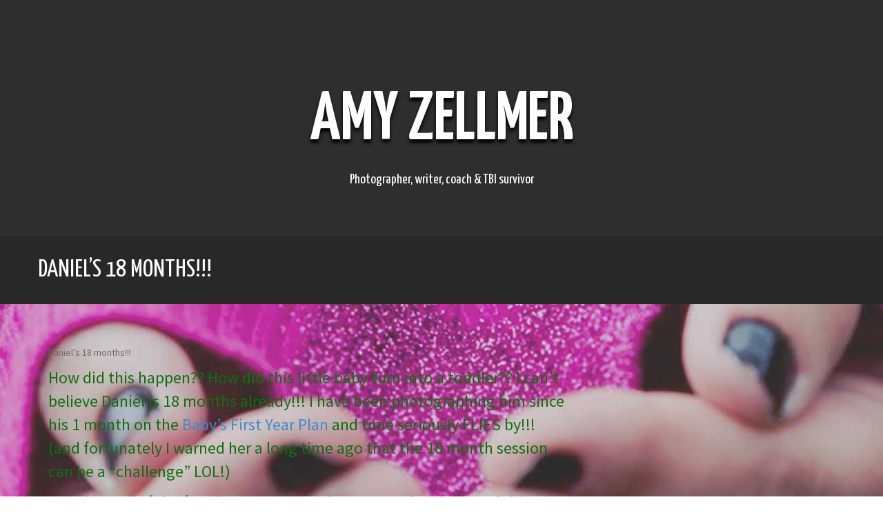

--- FILE ---
content_type: text/html; charset=UTF-8
request_url: https://amyzellmer.net/daniels-18-months/
body_size: 7516
content:
<!DOCTYPE html>
<html dir="ltr" lang="en-US" prefix="og: https://ogp.me/ns#" prefix="og: http://ogp.me/ns#">
<head>
<meta charset="UTF-8">
<meta name="viewport" content="width=device-width, initial-scale=1">
<link rel="profile" href="http://gmpg.org/xfn/11">
<link rel="pingback" href="https://amyzellmer.net/xmlrpc.php">

<title>Daniel’s 18 months!!! | Amy Zellmer</title>
	<style>img:is([sizes="auto" i], [sizes^="auto," i]) { contain-intrinsic-size: 3000px 1500px }</style>
	
		<!-- All in One SEO 4.8.9 - aioseo.com -->
	<meta name="robots" content="max-image-preview:large" />
	<meta name="author" content="dachtera"/>
	<link rel="canonical" href="https://amyzellmer.net/daniels-18-months/" />
	<meta name="generator" content="All in One SEO (AIOSEO) 4.8.9" />
		<meta property="og:locale" content="en_US" />
		<meta property="og:site_name" content="Amy Zellmer | Photographer, writer, coach  &amp; TBI survivor" />
		<meta property="og:type" content="article" />
		<meta property="og:title" content="Daniel’s 18 months!!! | Amy Zellmer" />
		<meta property="og:url" content="https://amyzellmer.net/daniels-18-months/" />
		<meta property="article:published_time" content="2010-10-14T07:58:00+00:00" />
		<meta property="article:modified_time" content="2010-10-14T07:58:00+00:00" />
		<meta name="twitter:card" content="summary" />
		<meta name="twitter:title" content="Daniel’s 18 months!!! | Amy Zellmer" />
		<script type="application/ld+json" class="aioseo-schema">
			{"@context":"https:\/\/schema.org","@graph":[{"@type":"Article","@id":"https:\/\/amyzellmer.net\/daniels-18-months\/#article","name":"Daniel\u2019s 18 months!!! | Amy Zellmer","headline":"Daniel&#8217;s 18 months!!!","author":{"@id":"https:\/\/amyzellmer.net\/author\/dachtera\/#author"},"publisher":{"@id":"https:\/\/amyzellmer.net\/#organization"},"image":{"@type":"ImageObject","url":"http:\/\/x7b.xanga.com\/7a4f91e226d32272432359\/m217272539.jpg","@id":"https:\/\/amyzellmer.net\/daniels-18-months\/#articleImage"},"datePublished":"2010-10-14T01:58:00-05:00","dateModified":"2010-10-14T01:58:00-05:00","inLanguage":"en-US","mainEntityOfPage":{"@id":"https:\/\/amyzellmer.net\/daniels-18-months\/#webpage"},"isPartOf":{"@id":"https:\/\/amyzellmer.net\/daniels-18-months\/#webpage"},"articleSection":"Uncategorized"},{"@type":"BreadcrumbList","@id":"https:\/\/amyzellmer.net\/daniels-18-months\/#breadcrumblist","itemListElement":[{"@type":"ListItem","@id":"https:\/\/amyzellmer.net#listItem","position":1,"name":"Home","item":"https:\/\/amyzellmer.net","nextItem":{"@type":"ListItem","@id":"https:\/\/amyzellmer.net\/category\/uncategorized\/#listItem","name":"Uncategorized"}},{"@type":"ListItem","@id":"https:\/\/amyzellmer.net\/category\/uncategorized\/#listItem","position":2,"name":"Uncategorized","item":"https:\/\/amyzellmer.net\/category\/uncategorized\/","nextItem":{"@type":"ListItem","@id":"https:\/\/amyzellmer.net\/daniels-18-months\/#listItem","name":"Daniel&#8217;s 18 months!!!"},"previousItem":{"@type":"ListItem","@id":"https:\/\/amyzellmer.net#listItem","name":"Home"}},{"@type":"ListItem","@id":"https:\/\/amyzellmer.net\/daniels-18-months\/#listItem","position":3,"name":"Daniel&#8217;s 18 months!!!","previousItem":{"@type":"ListItem","@id":"https:\/\/amyzellmer.net\/category\/uncategorized\/#listItem","name":"Uncategorized"}}]},{"@type":"Organization","@id":"https:\/\/amyzellmer.net\/#organization","name":"Amy Zellmer","description":"Photographer, writer, coach  & TBI survivor","url":"https:\/\/amyzellmer.net\/"},{"@type":"Person","@id":"https:\/\/amyzellmer.net\/author\/dachtera\/#author","url":"https:\/\/amyzellmer.net\/author\/dachtera\/","name":"dachtera","image":{"@type":"ImageObject","@id":"https:\/\/amyzellmer.net\/daniels-18-months\/#authorImage","url":"https:\/\/secure.gravatar.com\/avatar\/180a390a4e6dea51089bc608b3828e5279fa80df711fc33a03caa27d6aa0b3dd?s=96&d=mm&r=pg","width":96,"height":96,"caption":"dachtera"}},{"@type":"WebPage","@id":"https:\/\/amyzellmer.net\/daniels-18-months\/#webpage","url":"https:\/\/amyzellmer.net\/daniels-18-months\/","name":"Daniel\u2019s 18 months!!! | Amy Zellmer","inLanguage":"en-US","isPartOf":{"@id":"https:\/\/amyzellmer.net\/#website"},"breadcrumb":{"@id":"https:\/\/amyzellmer.net\/daniels-18-months\/#breadcrumblist"},"author":{"@id":"https:\/\/amyzellmer.net\/author\/dachtera\/#author"},"creator":{"@id":"https:\/\/amyzellmer.net\/author\/dachtera\/#author"},"datePublished":"2010-10-14T01:58:00-05:00","dateModified":"2010-10-14T01:58:00-05:00"},{"@type":"WebSite","@id":"https:\/\/amyzellmer.net\/#website","url":"https:\/\/amyzellmer.net\/","name":"Amy Zellmer","description":"Photographer, writer, coach  & TBI survivor","inLanguage":"en-US","publisher":{"@id":"https:\/\/amyzellmer.net\/#organization"}}]}
		</script>
		<!-- All in One SEO -->

<link rel='dns-prefetch' href='//www.google.com' />
<link rel='dns-prefetch' href='//ajax.googleapis.com' />
<link rel='dns-prefetch' href='//fonts.googleapis.com' />
<link rel="alternate" type="application/rss+xml" title="Amy Zellmer &raquo; Feed" href="https://amyzellmer.net/feed/" />
		<!-- This site uses the Google Analytics by ExactMetrics plugin v8.9.0 - Using Analytics tracking - https://www.exactmetrics.com/ -->
		<!-- Note: ExactMetrics is not currently configured on this site. The site owner needs to authenticate with Google Analytics in the ExactMetrics settings panel. -->
					<!-- No tracking code set -->
				<!-- / Google Analytics by ExactMetrics -->
		<script type="text/javascript">
/* <![CDATA[ */
window._wpemojiSettings = {"baseUrl":"https:\/\/s.w.org\/images\/core\/emoji\/16.0.1\/72x72\/","ext":".png","svgUrl":"https:\/\/s.w.org\/images\/core\/emoji\/16.0.1\/svg\/","svgExt":".svg","source":{"concatemoji":"https:\/\/amyzellmer.net\/wp-includes\/js\/wp-emoji-release.min.js?ver=bb4565bdc29b094eaf2c8493475aff08"}};
/*! This file is auto-generated */
!function(s,n){var o,i,e;function c(e){try{var t={supportTests:e,timestamp:(new Date).valueOf()};sessionStorage.setItem(o,JSON.stringify(t))}catch(e){}}function p(e,t,n){e.clearRect(0,0,e.canvas.width,e.canvas.height),e.fillText(t,0,0);var t=new Uint32Array(e.getImageData(0,0,e.canvas.width,e.canvas.height).data),a=(e.clearRect(0,0,e.canvas.width,e.canvas.height),e.fillText(n,0,0),new Uint32Array(e.getImageData(0,0,e.canvas.width,e.canvas.height).data));return t.every(function(e,t){return e===a[t]})}function u(e,t){e.clearRect(0,0,e.canvas.width,e.canvas.height),e.fillText(t,0,0);for(var n=e.getImageData(16,16,1,1),a=0;a<n.data.length;a++)if(0!==n.data[a])return!1;return!0}function f(e,t,n,a){switch(t){case"flag":return n(e,"\ud83c\udff3\ufe0f\u200d\u26a7\ufe0f","\ud83c\udff3\ufe0f\u200b\u26a7\ufe0f")?!1:!n(e,"\ud83c\udde8\ud83c\uddf6","\ud83c\udde8\u200b\ud83c\uddf6")&&!n(e,"\ud83c\udff4\udb40\udc67\udb40\udc62\udb40\udc65\udb40\udc6e\udb40\udc67\udb40\udc7f","\ud83c\udff4\u200b\udb40\udc67\u200b\udb40\udc62\u200b\udb40\udc65\u200b\udb40\udc6e\u200b\udb40\udc67\u200b\udb40\udc7f");case"emoji":return!a(e,"\ud83e\udedf")}return!1}function g(e,t,n,a){var r="undefined"!=typeof WorkerGlobalScope&&self instanceof WorkerGlobalScope?new OffscreenCanvas(300,150):s.createElement("canvas"),o=r.getContext("2d",{willReadFrequently:!0}),i=(o.textBaseline="top",o.font="600 32px Arial",{});return e.forEach(function(e){i[e]=t(o,e,n,a)}),i}function t(e){var t=s.createElement("script");t.src=e,t.defer=!0,s.head.appendChild(t)}"undefined"!=typeof Promise&&(o="wpEmojiSettingsSupports",i=["flag","emoji"],n.supports={everything:!0,everythingExceptFlag:!0},e=new Promise(function(e){s.addEventListener("DOMContentLoaded",e,{once:!0})}),new Promise(function(t){var n=function(){try{var e=JSON.parse(sessionStorage.getItem(o));if("object"==typeof e&&"number"==typeof e.timestamp&&(new Date).valueOf()<e.timestamp+604800&&"object"==typeof e.supportTests)return e.supportTests}catch(e){}return null}();if(!n){if("undefined"!=typeof Worker&&"undefined"!=typeof OffscreenCanvas&&"undefined"!=typeof URL&&URL.createObjectURL&&"undefined"!=typeof Blob)try{var e="postMessage("+g.toString()+"("+[JSON.stringify(i),f.toString(),p.toString(),u.toString()].join(",")+"));",a=new Blob([e],{type:"text/javascript"}),r=new Worker(URL.createObjectURL(a),{name:"wpTestEmojiSupports"});return void(r.onmessage=function(e){c(n=e.data),r.terminate(),t(n)})}catch(e){}c(n=g(i,f,p,u))}t(n)}).then(function(e){for(var t in e)n.supports[t]=e[t],n.supports.everything=n.supports.everything&&n.supports[t],"flag"!==t&&(n.supports.everythingExceptFlag=n.supports.everythingExceptFlag&&n.supports[t]);n.supports.everythingExceptFlag=n.supports.everythingExceptFlag&&!n.supports.flag,n.DOMReady=!1,n.readyCallback=function(){n.DOMReady=!0}}).then(function(){return e}).then(function(){var e;n.supports.everything||(n.readyCallback(),(e=n.source||{}).concatemoji?t(e.concatemoji):e.wpemoji&&e.twemoji&&(t(e.twemoji),t(e.wpemoji)))}))}((window,document),window._wpemojiSettings);
/* ]]> */
</script>
<style id='wp-emoji-styles-inline-css' type='text/css'>

	img.wp-smiley, img.emoji {
		display: inline !important;
		border: none !important;
		box-shadow: none !important;
		height: 1em !important;
		width: 1em !important;
		margin: 0 0.07em !important;
		vertical-align: -0.1em !important;
		background: none !important;
		padding: 0 !important;
	}
</style>
<link rel='stylesheet' id='ccf-jquery-ui-css' href='//ajax.googleapis.com/ajax/libs/jqueryui/1.8.2/themes/smoothness/jquery-ui.css?ver=bb4565bdc29b094eaf2c8493475aff08' type='text/css' media='all' />
<link rel='stylesheet' id='ccf-form-css' href='https://amyzellmer.net/wp-content/plugins/custom-contact-forms/assets/build/css/form.min.css?ver=7.8.5' type='text/css' media='all' />
<link rel='stylesheet' id='st-widget-css' href='https://amyzellmer.net/wp-content/plugins/share-this/css/style.css?ver=bb4565bdc29b094eaf2c8493475aff08' type='text/css' media='all' />
<link rel='stylesheet' id='social-widget-css' href='https://amyzellmer.net/wp-content/plugins/social-media-widget/social_widget.css?ver=bb4565bdc29b094eaf2c8493475aff08' type='text/css' media='all' />
<link rel='stylesheet' id='quill-headings-fonts-css' href='//fonts.googleapis.com/css?family=Yanone+Kaffeesatz%3A400%2C700&#038;ver=bb4565bdc29b094eaf2c8493475aff08' type='text/css' media='all' />
<link rel='stylesheet' id='quill-body-fonts-css' href='//fonts.googleapis.com/css?family=Source+Sans+Pro%3A400%2C700%2C400italic%2C700italic&#038;ver=bb4565bdc29b094eaf2c8493475aff08' type='text/css' media='all' />
<link rel='stylesheet' id='quill-bootstrap-css' href='https://amyzellmer.net/wp-content/themes/quill/bootstrap/css/bootstrap.min.css?ver=1' type='text/css' media='all' />
<link rel='stylesheet' id='quill-style-css' href='https://amyzellmer.net/wp-content/themes/quill/style.css?ver=bb4565bdc29b094eaf2c8493475aff08' type='text/css' media='all' />
<style id='quill-style-inline-css' type='text/css'>
.services-area { background-color: ; }
.services-area .widget-title { color: ; }
.services-area .widget-title { border-color: ; }
.service-icon { border-color: ; }
.service-icon { color: ; }
.service-title { color: ; }
.service-desc { color: ; }
.employees-area { background-color: ; }
.employees-area .widget-title { color: ; }
.employees-area .widget-title { border-color: ; }
.employee-name { color: ; }
.employee-function { color: ; }
.employee-social .fa { color: ; }
.employee .read-more { color: ; }
.employee-name { background-color: ; }
.employee-function { background-color: ; }
.employee-social { background-color: ; }
.employee .read-more { background-color: ; }
.testimonials-area { background-color: ; }
.testimonials-area .widget-title { color: ; }
.testimonials-area .widget-title { border-color: ; }
.testimonial, .testimonial h4 { color: ; }
.facts-area { background-color: ; }
.facts-area .widget-title { color: ; }
.facts-area .widget-title { border-color: ; }
.fact { color: ; }
.clients-area { background-color: ; }
.clients-area .widget-title { color: ; }
.clients-area .widget-title:after { border-color: ; }
.slick-prev:before, .slick-next:before { color: ; }
.social-area { background-color: ; }
.social-area .widget-title { color: ; }
.social-area .widget-title { border-color: ; }
.social-area a:before { color: ; }
.cases-area { background-color: ; }
.cases-area .widget-title { color: ; }
.cases-area .widget-title { border-color: ; }
.cases-area .entry-title { background-color: ; }
.latest-news-area { background-color: ; }
.latest-news-area .widget-title { color: ; }
.latest-news-area .widget-title { border-color: ; }
.latest-news-area .entry-title a { color: ; }
.blog-post { color: ; }
.subscribe-area { background-color: ; }
.subscribe-area .widget-title { color: ; }
.subscribe-area .widget-title { border-color: ; }
.contact-area { background-color: ; }
.contact-area .widget-title { color: ; }
.contact-area .widget-title { border-color: ; }
.contact_info div { background-color: ; }
.about_text-area { background-color: ; }
.about_text-area .widget-title { color: ; }
.about_text-area .widget-title { border-color: ; }
.about-text { color: ; }
.site-title a { color: ; }
.site-description { color: ; }
.entry-title, .entry-title a { color: ; }
body { color: ; }
.footer-widget-area, .site-footer { background-color: ; }
.site-header { background-color: ; }
h1, h2, h3, h4, h5, h6, .main-navigation, .buttons, .wpcf7-submit, .comment-respond input[type="submit"], .facts-area .col-md-3, .header-buttons { font-family: Yanone Kaffeesatz; }
body, site-title { font-family: Source Sans Pro; }

</style>
<link rel='stylesheet' id='quill-font-awesome-css' href='https://amyzellmer.net/wp-content/themes/quill/fonts/font-awesome.min.css?ver=bb4565bdc29b094eaf2c8493475aff08' type='text/css' media='all' />
<link rel='stylesheet' id='quill-animate-css' href='https://amyzellmer.net/wp-content/themes/quill/css/animate.min.css?ver=bb4565bdc29b094eaf2c8493475aff08' type='text/css' media='all' />
<script type="text/javascript" src="https://amyzellmer.net/wp-includes/js/jquery/jquery.min.js?ver=3.7.1" id="jquery-core-js"></script>
<script type="text/javascript" src="https://amyzellmer.net/wp-includes/js/jquery/jquery-migrate.min.js?ver=3.4.1" id="jquery-migrate-js"></script>
<script type="text/javascript" src="https://amyzellmer.net/wp-includes/js/jquery/ui/core.min.js?ver=1.13.3" id="jquery-ui-core-js"></script>
<script type="text/javascript" src="https://amyzellmer.net/wp-includes/js/jquery/ui/datepicker.min.js?ver=1.13.3" id="jquery-ui-datepicker-js"></script>
<script type="text/javascript" id="jquery-ui-datepicker-js-after">
/* <![CDATA[ */
jQuery(function(jQuery){jQuery.datepicker.setDefaults({"closeText":"Close","currentText":"Today","monthNames":["January","February","March","April","May","June","July","August","September","October","November","December"],"monthNamesShort":["Jan","Feb","Mar","Apr","May","Jun","Jul","Aug","Sep","Oct","Nov","Dec"],"nextText":"Next","prevText":"Previous","dayNames":["Sunday","Monday","Tuesday","Wednesday","Thursday","Friday","Saturday"],"dayNamesShort":["Sun","Mon","Tue","Wed","Thu","Fri","Sat"],"dayNamesMin":["S","M","T","W","T","F","S"],"dateFormat":"MM d, yy","firstDay":0,"isRTL":false});});
/* ]]> */
</script>
<script type="text/javascript" src="https://amyzellmer.net/wp-includes/js/underscore.min.js?ver=1.13.7" id="underscore-js"></script>
<script type="text/javascript" id="ccf-form-js-extra">
/* <![CDATA[ */
var ccfSettings = {"ajaxurl":"https:\/\/amyzellmer.net\/wp-admin\/admin-ajax.php","required":"This field is required.","date_required":"Date is required.","hour_required":"Hour is required.","minute_required":"Minute is required.","am-pm_required":"AM\/PM is required.","match":"Emails do not match.","email":"This is not a valid email address.","recaptcha":"Your reCAPTCHA response was incorrect.","recaptcha_theme":"light","phone":"This is not a valid phone number.","digits":"This phone number is not 10 digits","hour":"This is not a valid hour.","date":"This date is not valid.","minute":"This is not a valid minute.","fileExtension":"This is not an allowed file extension","fileSize":"This file is bigger than","unknown":"An unknown error occured.","website":"This is not a valid URL. URL's must start with http(s):\/\/"};
/* ]]> */
</script>
<script type="text/javascript" src="https://amyzellmer.net/wp-content/plugins/custom-contact-forms/assets/build/js/form.min.js?ver=7.8.5" id="ccf-form-js"></script>
<script type="text/javascript" src="https://amyzellmer.net/wp-content/themes/quill/js/scripts.js?ver=1" id="quill-scripts-js"></script>
<script type="text/javascript" src="https://amyzellmer.net/wp-content/themes/quill/js/waypoints.min.js?ver=1" id="quill-waypoints-js"></script>
<script type="text/javascript" src="https://amyzellmer.net/wp-content/themes/quill/js/waypoints-sticky.min.js?ver=1" id="quill-waypoints-sticky-js"></script>
<script type="text/javascript" src="https://amyzellmer.net/wp-content/themes/quill/js/jquery.fitvids.js?ver=1" id="quill-fitvids-js"></script>
<script type="text/javascript" src="https://amyzellmer.net/wp-content/themes/quill/js/wow.min.js?ver=1" id="quill-wow-js"></script>
<script type="text/javascript" src="https://amyzellmer.net/wp-content/themes/quill/js/jquery.flexslider-min.js?ver=1" id="quill-flex-script-js"></script>
<script type="text/javascript" src="https://amyzellmer.net/wp-content/themes/quill/js/slider-init.js?ver=1" id="quill-slider-init-js"></script>
<link rel="https://api.w.org/" href="https://amyzellmer.net/wp-json/" /><link rel="alternate" title="JSON" type="application/json" href="https://amyzellmer.net/wp-json/wp/v2/posts/238" /><link rel="EditURI" type="application/rsd+xml" title="RSD" href="https://amyzellmer.net/xmlrpc.php?rsd" />

<link rel='shortlink' href='https://amyzellmer.net/?p=238' />
<link rel="alternate" title="oEmbed (JSON)" type="application/json+oembed" href="https://amyzellmer.net/wp-json/oembed/1.0/embed?url=https%3A%2F%2Famyzellmer.net%2Fdaniels-18-months%2F" />
<link rel="alternate" title="oEmbed (XML)" type="text/xml+oembed" href="https://amyzellmer.net/wp-json/oembed/1.0/embed?url=https%3A%2F%2Famyzellmer.net%2Fdaniels-18-months%2F&#038;format=xml" />
<script charset="utf-8" type="text/javascript">var switchTo5x=true;</script><script charset="utf-8" type="text/javascript" src="http://w.sharethis.com/button/buttons.js"></script><script type="text/javascript">stLight.options({publisher:'wp.f772cafc-3e38-47bf-8eb2-4ca3b0713597'});var st_type='wordpress3.1.1-RC1';</script><!--[if lt IE 9]>
<script src="https://amyzellmer.net/wp-content/themes/quill/js/html5shiv.js"></script>
<![endif]-->
<!-- All in one Favicon 4.8 --><style type="text/css" id="custom-background-css">
body.custom-background { background-image: url("https://amyzellmer.net/wp-content/uploads/2015/04/glitter-cropped.jpg"); background-position: center top; background-size: auto; background-repeat: no-repeat; background-attachment: fixed; }
</style>
	
<!-- Facebook Open Graph protocol plugin NEEDS an admin or app ID to work, please visit the plugin settings page! -->
</head>

<body class="wp-singular post-template-default single single-post postid-238 single-format-standard custom-background wp-theme-quill group-blog">
<div id="page" class="hfeed site">
	<a class="skip-link screen-reader-text" href="#content">Skip to content</a>

								
	<header id="masthead" class="site-header  " role="banner">
					<div class="header-overlay"></div>
				<nav id="site-navigation" class="main-navigation" role="navigation">
			<button class="menu-toggle"><i class="fa fa-bars"></i></button>
					</nav><!-- #site-navigation -->

		<div class="site-branding">
							<h1 class="site-title"><a href="https://amyzellmer.net/" rel="home">Amy Zellmer</a></h1>
				<h2 class="site-description">Photographer, writer, coach  &amp; TBI survivor</h2>
					</div>
	</header><!-- #masthead -->

				
			<div class="title-banner"><div class="container"><h1 class="entry-title">Daniel&#8217;s 18 months!!!</h1></div></div>	
	<div id="content" class="site-content clearfix container">

	<div id="primary" class="content-area">
		<main id="main" class="site-main" role="main">

		
					
<article id="post-238" class="post-238 post type-post status-publish format-standard hentry category-uncategorized">

	
	<div class="entry-content">
		<p>Daniel&#8217;s 18 months!!! </font> </p>
<p> <font color=#107010 size=5> How did this happen?? How did this little baby turn into a toddler?? I can&#8217;t believe Daniel is 18 months already!!! I have been photographing him since his 1 month on the  <a href="http://www.ccpalbums.com/BabyPricing.pdf" rel=nofollow rel="nofollow"> Baby&#8217;s First Year Plan </a>  and time seriously FLIES by!!! (and fortunately I warned her a long time ago that the 18 month session can be a &#8220;challenge&#8221; LOL!) </font> </p>
<p> <font color=#107010 size=5> I just love all of the families that I get to know over the years, and this one definitely sticks out in my mind! I first photographed his parent&#8217;s &#8220;wedding&#8221; about 4 years ago and have watched their family grow!! I just LOVE my job and all of my awesome clients and everyone else that supports me in my passion!!! Thank you Daniella for allowing me to be a part of your family!!! </font> </p>
<p> <a href="http://azellmer.xanga.com/photos/7b7a4272432359/" target=_blank> <img decoding="async" style="BORDER-RIGHT-WIDTH: 0px; BORDER-TOP-WIDTH: 0px; BORDER-BOTTOM-WIDTH: 0px; BORDER-LEFT-WIDTH: 0px" alt=2 src="http://x7b.xanga.com/7a4f91e226d32272432359/m217272539.jpg" width=580> </a>   <span style="WIDTH: 0px"> </span> </p>
<p> <a href="http://azellmer.xanga.com/photos/aa0f9272432358/" target=_blank> <img decoding="async" style="BORDER-RIGHT-WIDTH: 0px; BORDER-TOP-WIDTH: 0px; BORDER-BOTTOM-WIDTH: 0px; BORDER-LEFT-WIDTH: 0px" alt=1 src="http://xaa.xanga.com/0f9f6be206d33272432358/m217272538.jpg" width=580> </a>   <span style="WIDTH: 0px"> </span> </p>
<p class="no-break"><span class='st_facebook' st_title='Daniel&#8217;s 18 months!!!' st_url='https://amyzellmer.net/daniels-18-months/'></span><span class='st_twitter' st_title='Daniel&#8217;s 18 months!!!' st_url='https://amyzellmer.net/daniels-18-months/'></span><span class='st_email' st_title='Daniel&#8217;s 18 months!!!' st_url='https://amyzellmer.net/daniels-18-months/'></span><span class='st_sharethis' st_title='Daniel&#8217;s 18 months!!!' st_url='https://amyzellmer.net/daniels-18-months/'></span><span class='st_fblike' st_title='Daniel&#8217;s 18 months!!!' st_url='https://amyzellmer.net/daniels-18-months/'></span><span class='st_pinterest' st_title='Daniel&#8217;s 18 months!!!' st_url='https://amyzellmer.net/daniels-18-months/'></span><span class='st_plusone' st_title='Daniel&#8217;s 18 months!!!' st_url='https://amyzellmer.net/daniels-18-months/'></span></p>			</div><!-- .entry-content -->

	<footer class="entry-footer">
		<span class="posted-on"><i class="fa fa-calendar"></i> <a href="https://amyzellmer.net/daniels-18-months/" rel="bookmark"><time class="entry-date published updated" datetime="2010-10-14T01:58:00-05:00">October 14, 2010</time></a></span><span class="byline"><i class="fa fa-user"></i> <span class="author vcard"><a class="url fn n" href="https://amyzellmer.net/author/dachtera/">dachtera</a></span></span>		<span><i class="fa fa-folder"></i> <a href="https://amyzellmer.net/category/uncategorized/" rel="category tag">Uncategorized</a></span><span><i class="fa fa-link"></i><a href="https://amyzellmer.net/daniels-18-months/" rel="bookmark"> permalink</a></span>
			</footer><!-- .entry-footer -->
</article><!-- #post-## -->
			

				<nav class="navigation post-navigation" role="navigation">
		<h1 class="screen-reader-text">Post navigation</h1>
		<div class="nav-links">
			<div class="nav-previous buttons"><a href="https://amyzellmer.net/meet-the-mallerys/" rel="prev"><i class="fa fa-long-arrow-left"></i>&nbsp;Meet the Mallery&#8217;s!!</a></div><div class="nav-next buttons"><a href="https://amyzellmer.net/dog-days-of-fall/" rel="next">Dog Days of Fall!!!&nbsp;<i class="fa fa-long-arrow-right"></i></a></div>		</div><!-- .nav-links -->
	</nav><!-- .navigation -->
	
			
		
		</main><!-- #main -->
	</div><!-- #primary -->


	</div><!-- #content -->
	
	<footer id="colophon" class="site-footer" role="contentinfo">
		<div class="site-info container">
			<a href="https://wordpress.org/">Proudly powered by WordPress</a>
			<span class="sep"> | </span>
			Theme: <a href="https://athemes.com/theme/quill" rel="nofollow">Quill</a> by aThemes		</div><!-- .site-info -->
	</footer><!-- #colophon -->
</div><!-- #page -->

<script type="speculationrules">
{"prefetch":[{"source":"document","where":{"and":[{"href_matches":"\/*"},{"not":{"href_matches":["\/wp-*.php","\/wp-admin\/*","\/wp-content\/uploads\/*","\/wp-content\/*","\/wp-content\/plugins\/*","\/wp-content\/themes\/quill\/*","\/*\\?(.+)"]}},{"not":{"selector_matches":"a[rel~=\"nofollow\"]"}},{"not":{"selector_matches":".no-prefetch, .no-prefetch a"}}]},"eagerness":"conservative"}]}
</script>
<script type="text/javascript" src="//www.google.com/recaptcha/api.js?ver=7.8.5&amp;onload=ccfRecaptchaOnload&amp;render=explicit" id="ccf-google-recaptcha-js"></script>
<script type="text/javascript" src="https://amyzellmer.net/wp-includes/js/backbone.min.js?ver=1.6.0" id="backbone-js"></script>
<script type="text/javascript" id="wp-api-ccf-js-extra">
/* <![CDATA[ */
var WP_API_Settings = {"root":"https:\/\/amyzellmer.net\/wp-json\/","nonce":"fb13105998"};
/* ]]> */
</script>
<script type="text/javascript" src="https://amyzellmer.net/wp-content/plugins/custom-contact-forms/wp-api/wp-api.js?ver=1.2" id="wp-api-ccf-js"></script>
<script type="text/javascript" src="https://amyzellmer.net/wp-content/themes/quill/js/navigation.js?ver=20120206" id="quill-navigation-js"></script>
<script type="text/javascript" src="https://amyzellmer.net/wp-content/themes/quill/js/skip-link-focus-fix.js?ver=20130115" id="quill-skip-link-focus-fix-js"></script>

</body>
</html>
